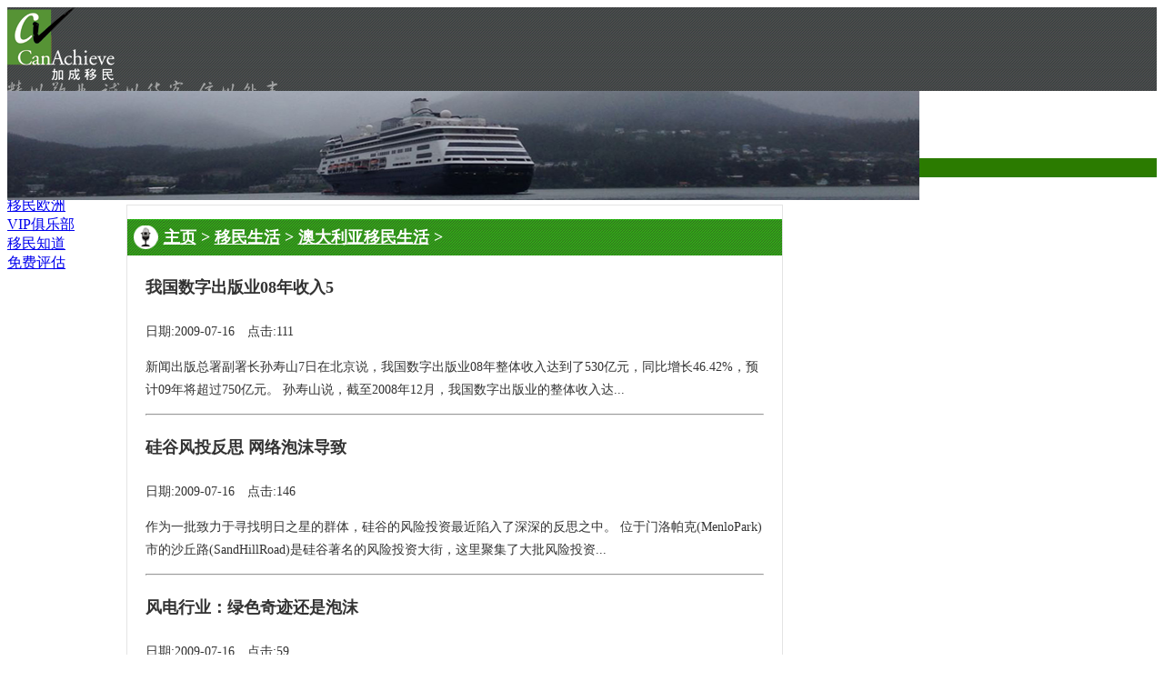

--- FILE ---
content_type: text/html
request_url: http://ym.canachieve.com.cn/life-au/list_68_10.html
body_size: 4925
content:
<!DOCTYPE html PUBLIC "-//W3C//DTD XHTML 1.0 Transitional//EN" "http://www.w3.org/TR/xhtml1/DTD/xhtml1-transitional.dtd">
<html xmlns="http://www.w3.org/1999/xhtml">
<head>
<meta http-equiv="Content-Type" content="text/html; charset=utf-8" />
<title>移民生活  /  澳大利亚移民生活_加成移民|移民权威机构-专注投资移民、技术移民等移民业务 移民热线：400-700-2253</title>
<meta name="keywords" content="" />
<meta name="description" content="" />
<link href="/templets/default/css/myau.css" rel="stylesheet" type="text/css" />

</head>

<body>
<div style="background:url(/templets/default/images/bg_top.jpg); height:92px;">
  <div class="head">
    <div class="head_left fl"><img src="/templets/default/images/logo.png" width="118" height="80" /></div>
    <div class="head_right fl"><img src="/templets/default/images/kouhao.png" width="297" height="23"/>
        <ul class="fl">
        <li><a href="/">移民首页</a></li>
        <li><a href="/hot/">热点项目</a></li>
        <li><a href="/ca/">移民加拿大</a></li>
        <li id="yma" class="current">移民澳大利亚</li>
        <li><a href="/us/">移民美国</a></li>
        <li ><a href="/eu/">移民欧洲</a></li>
        <li ><a href="/vip/">VIP俱乐部</a></li>
        <li><a href="/zhidao/">移民知道</a></li>
        <li><a href="/free/">免费评估</a></li>
      </ul>
    </div>
  </div>
</div>
<div class="banner"><img src="/templets/default/images/banner_meeting.jpg" width="1003" height="120" /></div>
<div class="list_news">
<div class="left fl">
  <h2><span><a href='http://jiacheng.migal.cc/'>主页</a> > <a href='/life/'>移民生活</a> > <a href='/life-au/'>澳大利亚移民生活</a> > </span></h2>
  <div class="news_con">
  <h3><a href="/life-au/shenghuo/1196.html" target="_blank">我国数字出版业08年收入5</a></h3>
  <p class="time">日期:2009-07-16　点击:111  </p>
  <p>新闻出版总署副署长孙寿山7日在北京说，我国数字出版业08年整体收入达到了530亿元，同比增长46.42%，预计09年将超过750亿元。 孙寿山说，截至2008年12月，我国数字出版业的整体收入达...</p>
  <hr style=" margin:5px auto;"/>
  </div><div class="news_con">
  <h3><a href="/life-au/jinrong/1197.html" target="_blank">硅谷风投反思 网络泡沫导致</a></h3>
  <p class="time">日期:2009-07-16　点击:146  </p>
  <p>作为一批致力于寻找明日之星的群体，硅谷的风险投资最近陷入了深深的反思之中。 位于门洛帕克(MenloPark)市的沙丘路(SandHillRoad)是硅谷著名的风险投资大街，这里聚集了大批风险投资...</p>
  <hr style=" margin:5px auto;"/>
  </div><div class="news_con">
  <h3><a href="/life-au/jinrong/1191.html" target="_blank">风电行业：绿色奇迹还是泡沫</a></h3>
  <p class="time">日期:2009-07-16　点击:59  </p>
  <p>中国风电发展加速度会否形成新一轮的投资泡沫?大量涌现的装备企业步入市场会否迅速改变卖方格局，并促成大规模的行业洗牌? 强劲的风，可以将一片极其荒远的地域变得热闹非凡。...</p>
  <hr style=" margin:5px auto;"/>
  </div><div class="news_con">
  <h3><a href="/life-au/jinrong/1195.html" target="_blank">创投引导基金让创业板上市资</a></h3>
  <p class="time">日期:2009-07-16　点击:180  </p>
  <p>创业板上市企业的种种猜想从未间断，令业内人士都大为感叹创业板资源之丰富。其间，创投引导基金所作的贡献不容小视。引导基金通过风险补贴、投资补偿等无偿资助方式，加速孵...</p>
  <hr style=" margin:5px auto;"/>
  </div><div class="news_con">
  <h3><a href="/life-au/jinrong/1187.html" target="_blank">二季度VC投资 传统行业跃</a></h3>
  <p class="time">日期:2009-07-16　点击:106  </p>
  <p>大中华区著名创业投资与私募股权研究、顾问及投资机构清科集团近日公布，伴随全球经济危机已经触底、中国经济率先复苏等呼声越来高涨，中外创投机构对国内经济复苏发展的信心...</p>
  <hr style=" margin:5px auto;"/>
  </div><div class="news_con">
  <h3><a href="/life-au/jinrong/1189.html" target="_blank">生物医药去年实现产值866</a></h3>
  <p class="time">日期:2009-07-16　点击:194  </p>
  <p>2008年，我国生物医药实现产值8666亿元，同比增长25.23%。 日前在天津举行的2009国际生物经济大会上，国家发改委高技术产业司有关人士表示，2008年，与全国工业及高技术产业发展情况...</p>
  <hr style=" margin:5px auto;"/>
  </div><div class="news_con">
  <h3><a href="/life-au/shenghuo/855.html" target="_blank">如何选择大学的地理位置</a></h3>
  <p class="time">日期:2009-07-16　点击:146  </p>
  <p>澳大利亚的城市格局和中国完全不同，象悉尼，墨而本这样的大都市，其所谓的市中心，也就是CITY那一小块地方，那里高楼林立，商业场所众多，相当繁华。而除了市中心地区，城市的...</p>
  <hr style=" margin:5px auto;"/>
  </div><div class="news_con">
  <h3><a href="/life-au/shenghuo/853.html" target="_blank">留澳选校须知澳洲的研究型大学</a></h3>
  <p class="time">日期:2009-07-16　点击:131  </p>
  <p>澳洲有39所公立大学。这些大学主要分类为研究型(Research)和教学型(Teaching)。 研究型大学比较侧重于学术研究，同时兼顾教学。 教学型大学比较侧重于教学，同时也有相当多的学术研究...</p>
  <hr style=" margin:5px auto;"/>
  </div><div class="news_con">
  <h3><a href="/life-au/jinrong/854.html" target="_blank">澳大利亚经济概况</a></h3>
  <p class="time">日期:2009-07-16　点击:144  </p>
  <p>西澳大利亚州矿产资源丰富，是世界重要的矿产资源生产国和出口国。澳已探明的矿产资源多达70余种。其中铅、镍、银、钽、铀、锌的已探明储量居世界首位。澳是世界上最大的铝土...</p>
  <hr style=" margin:5px auto;"/>
  </div><div class="news_con">
  <h3><a href="/life-au/shenghuo/851.html" target="_blank">澳大利亚学位介绍</a></h3>
  <p class="time">日期:2009-07-16　点击:198  </p>
  <p>学士学位 (Bachelors Degree) 学士学位是当学生完成了大学本科的学习并通过了所有考试之后获得的学位。 在澳洲，某些专业的培 训课程在学成後也可授予学士学位。 大学本科的学习一般为...</p>
  <hr style=" margin:5px auto;"/>
  </div>
  <div class="page"><ul><li><a href='list_68_1.html'>首页</a></li>
<li><a href='list_68_9.html'>上一页</a></li>
<li><a href='list_68_1.html'>1</a></li>
<li><a href='list_68_2.html'>2</a></li>
<li><a href='list_68_3.html'>3</a></li>
<li><a href='list_68_4.html'>4</a></li>
<li><a href='list_68_5.html'>5</a></li>
<li><a href='list_68_6.html'>6</a></li>
<li><a href='list_68_7.html'>7</a></li>
<li><a href='list_68_8.html'>8</a></li>
<li><a href='list_68_9.html'>9</a></li>
<li class="thisclass">10</li>
<li><a href='list_68_11.html'>11</a></li>
<li><a href='list_68_11.html'>下一页</a></li>
<li><a href='list_68_53.html'>末页</a></li>
<li><select name='sldd' style='width:42px' onchange='location.href=this.options[this.selectedIndex].value;'>
<option value='list_68_1.html'>1</option>
<option value='list_68_2.html'>2</option>
<option value='list_68_3.html'>3</option>
<option value='list_68_4.html'>4</option>
<option value='list_68_5.html'>5</option>
<option value='list_68_6.html'>6</option>
<option value='list_68_7.html'>7</option>
<option value='list_68_8.html'>8</option>
<option value='list_68_9.html'>9</option>
<option value='list_68_10.html' selected>10</option>
<option value='list_68_11.html'>11</option>
<option value='list_68_12.html'>12</option>
<option value='list_68_13.html'>13</option>
<option value='list_68_14.html'>14</option>
<option value='list_68_15.html'>15</option>
<option value='list_68_16.html'>16</option>
<option value='list_68_17.html'>17</option>
<option value='list_68_18.html'>18</option>
<option value='list_68_19.html'>19</option>
<option value='list_68_20.html'>20</option>
<option value='list_68_21.html'>21</option>
<option value='list_68_22.html'>22</option>
<option value='list_68_23.html'>23</option>
<option value='list_68_24.html'>24</option>
<option value='list_68_25.html'>25</option>
<option value='list_68_26.html'>26</option>
<option value='list_68_27.html'>27</option>
<option value='list_68_28.html'>28</option>
<option value='list_68_29.html'>29</option>
<option value='list_68_30.html'>30</option>
<option value='list_68_31.html'>31</option>
<option value='list_68_32.html'>32</option>
<option value='list_68_33.html'>33</option>
<option value='list_68_34.html'>34</option>
<option value='list_68_35.html'>35</option>
<option value='list_68_36.html'>36</option>
<option value='list_68_37.html'>37</option>
<option value='list_68_38.html'>38</option>
<option value='list_68_39.html'>39</option>
<option value='list_68_40.html'>40</option>
<option value='list_68_41.html'>41</option>
<option value='list_68_42.html'>42</option>
<option value='list_68_43.html'>43</option>
<option value='list_68_44.html'>44</option>
<option value='list_68_45.html'>45</option>
<option value='list_68_46.html'>46</option>
<option value='list_68_47.html'>47</option>
<option value='list_68_48.html'>48</option>
<option value='list_68_49.html'>49</option>
<option value='list_68_50.html'>50</option>
<option value='list_68_51.html'>51</option>
<option value='list_68_52.html'>52</option>
<option value='list_68_53.html'>53</option>
</select></li>
<li><span class="pageinfo">共 <strong>53</strong>页<strong>526</strong>条</span></li>
</ul>
  </div>
</div>
<div class="right fr">
    <div class="zxzx">
      <h2><span>加成移民咨询中心</span></h2>
      <p class="viprexian">移民热线</p>
      <p class="viprexian2">010-65155588　400-700-2253</p>
      <a href="../../free-tz/" target="_blank"><img src="/templets/default/images/btn_tzpg.jpg" width="153" height="36" border="0" /></a> <a href="../../free-js/" target="_blank"><img src="/templets/default/images/btn_jspg.jpg" width="153" height="36" border="0" /></a> <a href="../../../www16.53kf.com/webCompany.php@arg=jiachengguwen&style=1" target="_blank"><img src="/templets/default/images/btn_mfzx.jpg" width="153" height="36" border="0" /></a> </div>
      <div class="gongtong">
      <h2><span>新闻中心</span></h2>
      <ul class="newstitle"><li>• <a href="/news-ca/zc/2924.html" class="newstitle" title="5月23日 加拿大爱德华王子岛再次接受新申请" target="_blank">5月23日 加拿大爱德华王子岛再次接受新申</a></li>
<li>• <a href="/news-au/yc/481.html" class="newstitle" title="最新澳大利亚移民配额及数据" target="_blank">最新澳大利亚移民配额及数据</a></li>
<li>• <a href="/mews-au/rd/482.html" class="newstitle" title="澳移民部放宽探亲手续" target="_blank">澳移民部放宽探亲手续</a></li>
<li>• <a href="/mews-au/rd/1580.html" class="newstitle" title="移民澳大利亚前期准备工作" target="_blank">移民澳大利亚前期准备工作</a></li>
<li>• <a href="/news-au/yc/2126.html" class="newstitle" title="移民澳大利亚前期准备工作" target="_blank">移民澳大利亚前期准备工作</a></li>
<li>• <a href="/news-ca/zc/1574.html" class="newstitle" title="快讯-魁省在7月31日之前不会重启QIIP" target="_blank">快讯-魁省在7月31日之前不会重启QIIP</a></li>
<li>• <a href="/news-ca/zc/72.html" class="newstitle" title="5月4日加拿大即将重开联邦技术移民" target="_blank">5月4日加拿大即将重开联邦技术移民</a></li>
<li>• <a href="/news-eu/yc/2003.html" class="newstitle" title="葡萄牙最新移民政策解读" target="_blank">葡萄牙最新移民政策解读</a></li>
</ul>
      </div>
      <div class="gongtong">
      <h2><span>移民生活</span></h2>
      <ul class="newstitle">
        <li>• <a href="/life-ca/falv/1805.html" class="newstitle" title="加统计局数据外洩以不当获利" target="_blank">加统计局数据外洩以不当获利</a></li>
<li>• <a href="/life-ca/jinrong/1750.html" class="newstitle" title="与非盟等机构合作应对金融危机" target="_blank">与非盟等机构合作应对金融危机</a></li>
<li>• <a href="/life-ca/jinrong/1725.html" class="newstitle" title="欧洲银行惜贷难撼" target="_blank">欧洲银行惜贷难撼</a></li>
<li>• <a href="/life-au/shenghuo/1131.html" class="newstitle" title="游戏研发：在保密与引进技术" target="_blank">游戏研发：在保密与引进技术</a></li>
<li>• <a href="/life-ca/shenghuo/1401.html" class="newstitle" title="加拿大人的手势习惯" target="_blank">加拿大人的手势习惯</a></li>
<li>• <a href="/life-ca/shenghuo/1245.html" class="newstitle" title="加拿大具韵味两座古城" target="_blank">加拿大具韵味两座古城</a></li>
<li>• <a href="/life-ca/anjia/1010.html" class="newstitle" title="国家的政治中心——渥太华" target="_blank">国家的政治中心——渥太华</a></li>
<li>• <a href="/life-au/shenghuo/836.html" class="newstitle" title="细数澳大利亚的社会福利" target="_blank">细数澳大利亚的社会福利</a></li>
</ul>
      </div>
  </div>
<div class="clear"></div>
</div>
<div id="foot">
<div class="footer">
<div class="fl" >
 <img src="/templets/default/images/2wei_weibo.gif" width="100" height="100" />
 <h4>加成集团官方微博</h4>

</div><div  class="fl"> <img src="/templets/default/images/2wei_weibo.gif" width="100" height="100" />
 <h4>加成集团官方微博</h4></div>
 <div class="fl" id="address">
 Copyright © 2002-2013 CanAchieve Consultants Ltd., All Rights Reserved<br />
          北京加成通业信息咨询有限公司	地址：北京建国门外大街22号赛特大厦1801室   邮编：100004<br />
          电话：（010）65155588，65122288转51801   400-700-2253<br />
          京ICP证040499号 电子公告板许可[2009] 字第66号 京公网安备110105000422号 京公境准字[2012]0015号 教外综资认字[2005]357号
 </div>
 <div class="clear"></div>
</div>
</div>
</body>
</html>


--- FILE ---
content_type: text/css
request_url: http://ym.canachieve.com.cn/templets/default/css/myau.css
body_size: 2418
content:
@charset "utf-8";
/* CSS Document */
/*head*/
.head ul  .current { background:#2b7b00;}

#zxzx { width:1003px; margin:0 auto; background:url(../images/bg_country.gif) repeat-x;}
#zxzx h2{font-size:36px; color:#333; font-family:微软雅黑; text-align:center; width:160px; height:76px; line-height:76px;}
#zxzx .jl { margin:0 13px;*margin:0 12px;}
.ym_eu {width:1003px; margin:5px auto 0;}
.ym_eu .ym_eu_left { width:454px; height:303px;}
#fader{position:relative;overflow:hidden;height:303px;width:454px;}
#fader li{position:absolute;left:0;top:0;}
#fader li a img { border:none;}
ul,li{list-style:none;margin:0;padding:0;}
img{display:block;}
.fader-nav{display:inline-block;margin-right:8px;color:#fff;padding:2px 6px;background:#333;border:1px solid #fff;font-family:Tahoma;font-weight:bold;font-size:12px;cursor:pointer;}
.fader-cur-nav{display:inline-block;margin-right:8px;color:#fff;padding:2px 6px;background:#ff7a00;border:1px solid #fff;font-family:Tahoma;font-weight:bold;font-size:12px;cursor:pointer;}
.ym_eu .ym_eu_right { width:532px; height:301px; border: solid 1px #e4e4e4;}
.ym_eu .ym_eu_right h2 { background:url(../images/au_bg_title1.jpg); height:40px; line-height:40px; font-size:18px;font-family:微软雅黑;}
.ym_eu .ym_eu_right h2 span{  color:#fff; display:block; background:url(../images/au_ico_hot.jpg) no-repeat; padding-left:40px;} .ym_eu .ym_eu_right h2 span a  {color:#fff;}
.ym_eu .ym_eu_right h2 span a:hover { text-decoration:underline;}
.ym_eu .ym_eu_right .right_con .kuang{ width:480px;border:solid 1px #CCC; margin:10px auto 5px; padding:5px 10px;}
.right_con h3  {  font-size:22px; color:#2b7b00; font-family:微软雅黑;  text-align:; line-height:35px;}
.right_con h3 a { color:#2b7b00;}
.right_con h3 a:hover { text-decoration:underline;}
.right_con .jianjie {  font-size:14px; color:#3d3d3d; font-family:微软雅黑;line-height:24px; }
.right_con .jianjie a { color:#2b7b00;}
.right_con .jianjie a:hover { text-decoration:underline;}
#hottitle li { width:222px; display:block; float:left; margin-left:10px;}
#hottitle { font-size:14px; color:#2b7b00; font-family:微软雅黑;  text-align:left; line-height:25px;}
#hottitle li a{ color:#2b7b00;} 
#hottitle li a:hover { text-decoration:underline;}
ul#liebiao { font-size:12px; color:#3d3d3d; font-family:微软雅黑; text-align:left;  }
ul#liebiao li { display:block; float:left; width:240px; margin-left:15px; line-height:24px;}
ul#liebiao a{ text-decoration:none;}
ul#liebiao a:hover{ text-decoration:underline; color:#2b7b00;}
/*xiangmu*/
.xiangmu { width:1003px; margin:5px auto 0;  border:solid 1px #e4e4e4;} 
.xiangmu h2 { background:  url(../images/au_bg_title1.jpg); height:40px; line-height:40px; font-size:18px; color:#fff; font-family:微软雅黑;}
.xiangmu h2 a{color:#fff; display:block; background:url(../images/au_ico_hot.jpg) no-repeat; padding-left:40px;}
.xiangmu h2 a:hover { text-decoration:underline;}
.xiangmu.aaa div { width:315px;*width:310px; margin:10px 0 5px 15px;}
.xiangmu.aaaa div { width:233px;*width:220px; margin:10px 0 5px 15px;}
.xiangmu.aa div { width:480px;*width:476px; margin:10px 0 5px 15px;}
.xiangmu div h3 {font-size:16px; color:#177e00; font-family:微软雅黑; font-weight:bold;  text-align:center; height:35px line-height:35px; background:url(../images/bg_stitle.jpg); margin:5px 0;}
.xiangmu div h3 a {font-size:16px; color:#177e00; font-family:微软雅黑; font-weight:bold;  text-align:center; line-height:35px; text-decoration:none}
.xiangmu div h3 a:hover {font-size:16px; color:#333; font-family:微软雅黑; font-weight:bold;  text-align:center; line-height:35px; text-decoration:underline}
.xiangmu div p {font-size:12px; color:#333; line-height:25px; font-family:微软雅黑;}
.xiangmu div h4  { font-size:14px; color:#177e00; font-family:微软雅黑; font-weight:bold;  text-align:center; line-height:35px; margin:5px 0;}
.xiangmu div h4 a{ font-size:14px; color:#177e00; font-family:微软雅黑; font-weight:bold;  text-align:center; line-height:25px; text-decoration:none; }
.xiangmu div h4 a:hover{ font-size:14px; color:#333; font-family:微软雅黑; font-weight:bold;  text-align:center; line-height:25px; text-decoration:underline;}
/*weibo*/

.wbeuym #ym { width:535px;font-size:12px; color:#3d3d3d; font-family:微软雅黑; text-align:left;   line-height:25px;}
.wbeuym #ym span {color:#fff; display:block; background:url(../images/ico_shenghuo.jpg)) no-repeat; padding-left:40px;}
.wbeuym #ym  a{ text-decoration:none;}
.wbeuym #ym  a:hover{ text-decoration:underline; color:#2b7b00;}
.wbeuym #ym ul { margin-top:10px; margin-right:20px;}
.wbeuym #ym ul li a:hover { text-decoration:underline; color:#2b7b00}
/*--Main Container--*/
/*--Main Container--*/
.smain_view {float:left;position: relative;}
/*--Window/Masking Styles--*/
.swindow {height:260px;	width:260px;overflow:hidden; /*--Hides anything outside of the set width/height--*/
	position: relative;}
.swindow img { border:none; margin:0; padding:0;}
.simage_reel {position: absolute;top: 0; left: 0;}
.simage_reel a {float:left;}
/*--Paging Styles--*/
.pag1_merchandise4{width:260px;height:260px;float:left; margin:10px 0 10px 10px;*padding-bottom:10px;*margin-left:5px;}
/*tuandui*/
#tagsd LI {BACKGROUND: url(../images/tag_au.jpg)  repeat-x center bottom;}
/*列表页*/
.list_news {width:1003px; margin:5px auto;} 
.list_news .left { width:720px; border:solid 1px #e4e4e4;font-size:14px; color:#333; font-family:微软雅黑; line-height:25px;}
.list_news h2 { background:  url(../images/au_bg_title1.jpg); height:40px; line-height:40px; font-size:18px; color:#fff; font-family:微软雅黑;}.list_news h2 a { color:#fff;}.list_news h2 a:hover { text-decoration:underline;}
.list_news h2 span{ color:#fff; display:block; background:url(../images/au_ico_news.jpg) no-repeat; padding-left:40px;}
.list_news .left .news_con { width:680px; margin:10px auto;}
.list_news .left .page  { width:600px; height:50px; margin:10px auto; }
.list_news .left .page ul li{ display:inline; width:auto; height:40px; line-height:40px; padding:0 5px;}

.list_news .left h3 { font-size:18px; font-weight:bold; color:#333; font-family:微软雅黑; height:35px; line-height:35px;}
.list_news .left h3 a{ font-size:18px; font-weight:bold; color:#333; font-family:微软雅黑; text-decoration:none;}
.list_news .left h3 a:hover {font-size:18px; font-weight:bold; color:#d40000; font-family:微软雅黑; text-decoration:underline;}.
list_news .left .time{ font-size:14px; color:#333; font-family:微软雅黑; line-height:23px;}
.list_news .right { width:260px;}
.list_news .right div {border:solid 1px #e4e4e4;}
.newstitle { font-size:12px; color:#3d3d3d; font-family:微软雅黑; text-align:left;   line-height:25px;}
.newstitle a{ text-decoration:none;color:#3d3d3d;}
.newstitle a:hover{ text-decoration:underline; color:#060;}
.viprexian{ font-size:12px; font-weight:bold;color:#d40000; line-height:25px;}
.viprexian2{ font-size:15px; font-weight:bold; color:#d40000; line-height:20px; font-family:微软雅黑;}
.zxzx p{ margin:5px 10px;}
.zxzx img { margin:10px auto;}
.gongtong { margin-top:10px;}
.gongtong h2 { background:url(../images/eu_bg_title2.jpg)}
.gongtong h2  span { background:url(../images/ico_shenghuo.jpg) no-repeat;}
.gongtong ul li  { padding-left:10px; height:25px; line-height:25px;} 
/*内容页*/ 
.show_news{ width:1003px; margin:0 auto;}
.show_news .con_left { width:720px; border:solid 1px #e4e4e4;font-size:14px; color:#333; font-family:微软雅黑; line-height:25px;}
.show_news h2 { background:  url(../images/au_bg_title1.jpg); height:40px; line-height:40px; font-size:18px; color:#fff; font-family:微软雅黑;}.show_news h2 a { color:#fff;}.show_news h2 a:hover { text-decoration:underline;}
.show_news h2 span{ color:#fff; display:block; background:url(../images/au_ico_news.jpg) no-repeat; padding-left:40px;}
.show_news .con_left h4 { height:60px; line-height:60px; font-weight:600; font-size:22px; text-align:center;}
.show_news .con_left .cont { width:680px; height:40px; margin:0 auto; border-bottom:solid 1px dashed;border-top:solid 1px dashed;background:#e4e4e4; }.show_news .con_left .neirong  { width:680px;  margin:10px auto;}
.show_news .con_left .cont p{  line-height:30px; height:30px;  margin:5px 0; padding-left:10px;}
.show_news .con_left .cont img { margin:7px; padding-right:10px;}

.show_news .con_left .xgwz { width:680px; margin:10px auto;}
.show_news .con_left .xgwz h2 {  height:40px; font-size:18px; font-family:微软雅黑; color:#333; padding-left:15px;line-height:40px; height:40px;background:#e5e5e5;}
.show_news .con_left .xgwz ul { margin:10px auto;}
.show_news .con_left .xgwz ul li { width:620px; height:40px; line-height:40px; font-size:14px; font-family:微软雅黑; color:#297300; padding-left:15px; text-align:left; line-height:30px;}
.show_news .con_left .xgwz ul li a { display:block; float:left;font-size:14px; font-family:微软雅黑; color:#297300; padding-left:15px; text-align:left; line-height:30px; text-decoration:none;}
.show_news .con_left .xgwz ul li span{ display:block; float:right;  }
.show_news .con_left .xgwz ul li a:hover{ font-size:14px; font-family:微软雅黑; color:#297300; padding-left:15px; text-align:left; line-height:30px; text-decoration:underline} 
.show_news .con_right { width:260px;}
.show_news .con_right div {border:solid 1px #e4e4e4;}
.show_news .right div {border:solid 1px #e4e4e4;}
.gongtong { margin-top:10px;}
.gongtong h2 { background:url(../images/eu_bg_title2.jpg)}
.gongtong h2  span { background:url(../images/ico_shenghuo.jpg) no-repeat;}
.gongtong ul li  { padding-left:10px; height:25px; line-height:25px;} 
#gong_eu { border:solid 1px #e4e4e4;}
#gong_eu h2 { background:url(../images/eu_bg_title2.jpg)}
#gong_eu h2  span { background:url(../images/ico_shenghuo.jpg) no-repeat;}
#show_news .con_right h2 span{ color:#fff; display:block; background:url(../images/ca_ico_hot.gif) no-repeat; padding-left:40px;}

#divAcrollPic3 img { width:290px; height:200px;  padding:50px 5px 0 5px;}